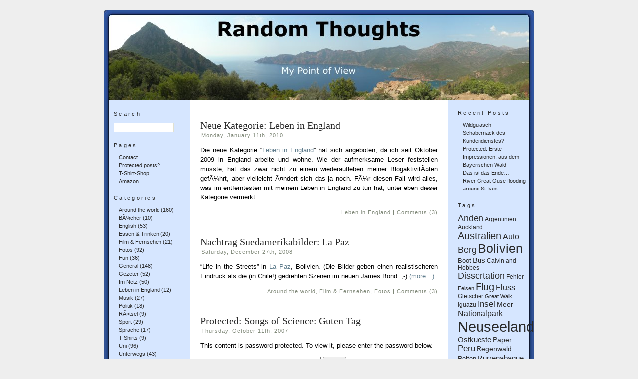

--- FILE ---
content_type: text/html; charset=UTF-8
request_url: https://arf1.de/wordpress/?tag=leben
body_size: 11753
content:


<!DOCTYPE html PUBLIC "-//W3C//DTD XHTML 1.1//EN"
    "http://www.w3.org/TR/xhtml11/DTD/xhtml11.dtd">
<html xmlns="http://www.w3.org/1999/xhtml" xml:lang="en" >
	<head profile="http://gmpg.org/xfn/11">
		<meta http-equiv="Content-Type" content="text/html; charset=UTF-8" />
		<title>Random Thoughts  &raquo; Leben</title>
		<meta name="generator" content="WordPress 6.9" />
		<!-- leave this for stats -->
		<link rel="stylesheet" href="https://arf1.de/wordpress/wp-content/themes/relaxation_3column_beta1-5/style.css" type="text/css" media="screen" />
		<link rel="alternate" type="application/rss+xml" title="RSS 2.0" href="https://arf1.de/wordpress/?feed=rss2" />
		<link rel="alternate" type="text/xml" title="RSS .92" href="https://arf1.de/wordpress/?feed=rss" />
		<link rel="alternate" type="application/atom+xml" title="Atom 0.3" href="https://arf1.de/wordpress/?feed=atom" />
		<link rel="pingback" href="https://arf1.de/wordpress/xmlrpc.php" />
			<link rel='archives' title='December 2016' href='https://arf1.de/wordpress/?m=201612' />
	<link rel='archives' title='October 2013' href='https://arf1.de/wordpress/?m=201310' />
	<link rel='archives' title='March 2013' href='https://arf1.de/wordpress/?m=201303' />
	<link rel='archives' title='January 2013' href='https://arf1.de/wordpress/?m=201301' />
	<link rel='archives' title='March 2012' href='https://arf1.de/wordpress/?m=201203' />
	<link rel='archives' title='February 2012' href='https://arf1.de/wordpress/?m=201202' />
	<link rel='archives' title='December 2011' href='https://arf1.de/wordpress/?m=201112' />
	<link rel='archives' title='September 2011' href='https://arf1.de/wordpress/?m=201109' />
	<link rel='archives' title='July 2011' href='https://arf1.de/wordpress/?m=201107' />
	<link rel='archives' title='April 2011' href='https://arf1.de/wordpress/?m=201104' />
	<link rel='archives' title='February 2011' href='https://arf1.de/wordpress/?m=201102' />
	<link rel='archives' title='December 2010' href='https://arf1.de/wordpress/?m=201012' />
	<link rel='archives' title='September 2010' href='https://arf1.de/wordpress/?m=201009' />
	<link rel='archives' title='July 2010' href='https://arf1.de/wordpress/?m=201007' />
	<link rel='archives' title='May 2010' href='https://arf1.de/wordpress/?m=201005' />
	<link rel='archives' title='April 2010' href='https://arf1.de/wordpress/?m=201004' />
	<link rel='archives' title='January 2010' href='https://arf1.de/wordpress/?m=201001' />
	<link rel='archives' title='September 2009' href='https://arf1.de/wordpress/?m=200909' />
	<link rel='archives' title='March 2009' href='https://arf1.de/wordpress/?m=200903' />
	<link rel='archives' title='February 2009' href='https://arf1.de/wordpress/?m=200902' />
	<link rel='archives' title='January 2009' href='https://arf1.de/wordpress/?m=200901' />
	<link rel='archives' title='December 2008' href='https://arf1.de/wordpress/?m=200812' />
	<link rel='archives' title='November 2008' href='https://arf1.de/wordpress/?m=200811' />
	<link rel='archives' title='October 2008' href='https://arf1.de/wordpress/?m=200810' />
	<link rel='archives' title='September 2008' href='https://arf1.de/wordpress/?m=200809' />
	<link rel='archives' title='August 2008' href='https://arf1.de/wordpress/?m=200808' />
	<link rel='archives' title='July 2008' href='https://arf1.de/wordpress/?m=200807' />
	<link rel='archives' title='June 2008' href='https://arf1.de/wordpress/?m=200806' />
	<link rel='archives' title='May 2008' href='https://arf1.de/wordpress/?m=200805' />
	<link rel='archives' title='April 2008' href='https://arf1.de/wordpress/?m=200804' />
	<link rel='archives' title='March 2008' href='https://arf1.de/wordpress/?m=200803' />
	<link rel='archives' title='February 2008' href='https://arf1.de/wordpress/?m=200802' />
	<link rel='archives' title='January 2008' href='https://arf1.de/wordpress/?m=200801' />
	<link rel='archives' title='December 2007' href='https://arf1.de/wordpress/?m=200712' />
	<link rel='archives' title='November 2007' href='https://arf1.de/wordpress/?m=200711' />
	<link rel='archives' title='October 2007' href='https://arf1.de/wordpress/?m=200710' />
	<link rel='archives' title='September 2007' href='https://arf1.de/wordpress/?m=200709' />
	<link rel='archives' title='August 2007' href='https://arf1.de/wordpress/?m=200708' />
	<link rel='archives' title='July 2007' href='https://arf1.de/wordpress/?m=200707' />
	<link rel='archives' title='June 2007' href='https://arf1.de/wordpress/?m=200706' />
	<link rel='archives' title='May 2007' href='https://arf1.de/wordpress/?m=200705' />
	<link rel='archives' title='April 2007' href='https://arf1.de/wordpress/?m=200704' />
	<link rel='archives' title='March 2007' href='https://arf1.de/wordpress/?m=200703' />
	<link rel='archives' title='February 2007' href='https://arf1.de/wordpress/?m=200702' />
	<link rel='archives' title='January 2007' href='https://arf1.de/wordpress/?m=200701' />
	<link rel='archives' title='December 2006' href='https://arf1.de/wordpress/?m=200612' />
	<link rel='archives' title='November 2006' href='https://arf1.de/wordpress/?m=200611' />
	<link rel='archives' title='October 2006' href='https://arf1.de/wordpress/?m=200610' />
	<link rel='archives' title='September 2006' href='https://arf1.de/wordpress/?m=200609' />
	<link rel='archives' title='August 2006' href='https://arf1.de/wordpress/?m=200608' />
	<link rel='archives' title='July 2006' href='https://arf1.de/wordpress/?m=200607' />
	<link rel='archives' title='June 2006' href='https://arf1.de/wordpress/?m=200606' />
	<link rel='archives' title='May 2006' href='https://arf1.de/wordpress/?m=200605' />
	<link rel='archives' title='April 2006' href='https://arf1.de/wordpress/?m=200604' />
	<link rel='archives' title='March 2006' href='https://arf1.de/wordpress/?m=200603' />
	<link rel='archives' title='February 2006' href='https://arf1.de/wordpress/?m=200602' />
	<link rel='archives' title='January 2006' href='https://arf1.de/wordpress/?m=200601' />
	<link rel='archives' title='December 2005' href='https://arf1.de/wordpress/?m=200512' />
	<link rel='archives' title='November 2005' href='https://arf1.de/wordpress/?m=200511' />
		<meta name='robots' content='max-image-preview:large' />
<link rel="alternate" type="application/rss+xml" title="Random Thoughts &raquo; Leben Tag Feed" href="https://arf1.de/wordpress/?feed=rss2&#038;tag=leben" />
<style id='wp-img-auto-sizes-contain-inline-css' type='text/css'>
img:is([sizes=auto i],[sizes^="auto," i]){contain-intrinsic-size:3000px 1500px}
/*# sourceURL=wp-img-auto-sizes-contain-inline-css */
</style>
<style id='wp-emoji-styles-inline-css' type='text/css'>

	img.wp-smiley, img.emoji {
		display: inline !important;
		border: none !important;
		box-shadow: none !important;
		height: 1em !important;
		width: 1em !important;
		margin: 0 0.07em !important;
		vertical-align: -0.1em !important;
		background: none !important;
		padding: 0 !important;
	}
/*# sourceURL=wp-emoji-styles-inline-css */
</style>
<style id='wp-block-library-inline-css' type='text/css'>
:root{--wp-block-synced-color:#7a00df;--wp-block-synced-color--rgb:122,0,223;--wp-bound-block-color:var(--wp-block-synced-color);--wp-editor-canvas-background:#ddd;--wp-admin-theme-color:#007cba;--wp-admin-theme-color--rgb:0,124,186;--wp-admin-theme-color-darker-10:#006ba1;--wp-admin-theme-color-darker-10--rgb:0,107,160.5;--wp-admin-theme-color-darker-20:#005a87;--wp-admin-theme-color-darker-20--rgb:0,90,135;--wp-admin-border-width-focus:2px}@media (min-resolution:192dpi){:root{--wp-admin-border-width-focus:1.5px}}.wp-element-button{cursor:pointer}:root .has-very-light-gray-background-color{background-color:#eee}:root .has-very-dark-gray-background-color{background-color:#313131}:root .has-very-light-gray-color{color:#eee}:root .has-very-dark-gray-color{color:#313131}:root .has-vivid-green-cyan-to-vivid-cyan-blue-gradient-background{background:linear-gradient(135deg,#00d084,#0693e3)}:root .has-purple-crush-gradient-background{background:linear-gradient(135deg,#34e2e4,#4721fb 50%,#ab1dfe)}:root .has-hazy-dawn-gradient-background{background:linear-gradient(135deg,#faaca8,#dad0ec)}:root .has-subdued-olive-gradient-background{background:linear-gradient(135deg,#fafae1,#67a671)}:root .has-atomic-cream-gradient-background{background:linear-gradient(135deg,#fdd79a,#004a59)}:root .has-nightshade-gradient-background{background:linear-gradient(135deg,#330968,#31cdcf)}:root .has-midnight-gradient-background{background:linear-gradient(135deg,#020381,#2874fc)}:root{--wp--preset--font-size--normal:16px;--wp--preset--font-size--huge:42px}.has-regular-font-size{font-size:1em}.has-larger-font-size{font-size:2.625em}.has-normal-font-size{font-size:var(--wp--preset--font-size--normal)}.has-huge-font-size{font-size:var(--wp--preset--font-size--huge)}.has-text-align-center{text-align:center}.has-text-align-left{text-align:left}.has-text-align-right{text-align:right}.has-fit-text{white-space:nowrap!important}#end-resizable-editor-section{display:none}.aligncenter{clear:both}.items-justified-left{justify-content:flex-start}.items-justified-center{justify-content:center}.items-justified-right{justify-content:flex-end}.items-justified-space-between{justify-content:space-between}.screen-reader-text{border:0;clip-path:inset(50%);height:1px;margin:-1px;overflow:hidden;padding:0;position:absolute;width:1px;word-wrap:normal!important}.screen-reader-text:focus{background-color:#ddd;clip-path:none;color:#444;display:block;font-size:1em;height:auto;left:5px;line-height:normal;padding:15px 23px 14px;text-decoration:none;top:5px;width:auto;z-index:100000}html :where(.has-border-color){border-style:solid}html :where([style*=border-top-color]){border-top-style:solid}html :where([style*=border-right-color]){border-right-style:solid}html :where([style*=border-bottom-color]){border-bottom-style:solid}html :where([style*=border-left-color]){border-left-style:solid}html :where([style*=border-width]){border-style:solid}html :where([style*=border-top-width]){border-top-style:solid}html :where([style*=border-right-width]){border-right-style:solid}html :where([style*=border-bottom-width]){border-bottom-style:solid}html :where([style*=border-left-width]){border-left-style:solid}html :where(img[class*=wp-image-]){height:auto;max-width:100%}:where(figure){margin:0 0 1em}html :where(.is-position-sticky){--wp-admin--admin-bar--position-offset:var(--wp-admin--admin-bar--height,0px)}@media screen and (max-width:600px){html :where(.is-position-sticky){--wp-admin--admin-bar--position-offset:0px}}

/*# sourceURL=wp-block-library-inline-css */
</style><style id='global-styles-inline-css' type='text/css'>
:root{--wp--preset--aspect-ratio--square: 1;--wp--preset--aspect-ratio--4-3: 4/3;--wp--preset--aspect-ratio--3-4: 3/4;--wp--preset--aspect-ratio--3-2: 3/2;--wp--preset--aspect-ratio--2-3: 2/3;--wp--preset--aspect-ratio--16-9: 16/9;--wp--preset--aspect-ratio--9-16: 9/16;--wp--preset--color--black: #000000;--wp--preset--color--cyan-bluish-gray: #abb8c3;--wp--preset--color--white: #ffffff;--wp--preset--color--pale-pink: #f78da7;--wp--preset--color--vivid-red: #cf2e2e;--wp--preset--color--luminous-vivid-orange: #ff6900;--wp--preset--color--luminous-vivid-amber: #fcb900;--wp--preset--color--light-green-cyan: #7bdcb5;--wp--preset--color--vivid-green-cyan: #00d084;--wp--preset--color--pale-cyan-blue: #8ed1fc;--wp--preset--color--vivid-cyan-blue: #0693e3;--wp--preset--color--vivid-purple: #9b51e0;--wp--preset--gradient--vivid-cyan-blue-to-vivid-purple: linear-gradient(135deg,rgb(6,147,227) 0%,rgb(155,81,224) 100%);--wp--preset--gradient--light-green-cyan-to-vivid-green-cyan: linear-gradient(135deg,rgb(122,220,180) 0%,rgb(0,208,130) 100%);--wp--preset--gradient--luminous-vivid-amber-to-luminous-vivid-orange: linear-gradient(135deg,rgb(252,185,0) 0%,rgb(255,105,0) 100%);--wp--preset--gradient--luminous-vivid-orange-to-vivid-red: linear-gradient(135deg,rgb(255,105,0) 0%,rgb(207,46,46) 100%);--wp--preset--gradient--very-light-gray-to-cyan-bluish-gray: linear-gradient(135deg,rgb(238,238,238) 0%,rgb(169,184,195) 100%);--wp--preset--gradient--cool-to-warm-spectrum: linear-gradient(135deg,rgb(74,234,220) 0%,rgb(151,120,209) 20%,rgb(207,42,186) 40%,rgb(238,44,130) 60%,rgb(251,105,98) 80%,rgb(254,248,76) 100%);--wp--preset--gradient--blush-light-purple: linear-gradient(135deg,rgb(255,206,236) 0%,rgb(152,150,240) 100%);--wp--preset--gradient--blush-bordeaux: linear-gradient(135deg,rgb(254,205,165) 0%,rgb(254,45,45) 50%,rgb(107,0,62) 100%);--wp--preset--gradient--luminous-dusk: linear-gradient(135deg,rgb(255,203,112) 0%,rgb(199,81,192) 50%,rgb(65,88,208) 100%);--wp--preset--gradient--pale-ocean: linear-gradient(135deg,rgb(255,245,203) 0%,rgb(182,227,212) 50%,rgb(51,167,181) 100%);--wp--preset--gradient--electric-grass: linear-gradient(135deg,rgb(202,248,128) 0%,rgb(113,206,126) 100%);--wp--preset--gradient--midnight: linear-gradient(135deg,rgb(2,3,129) 0%,rgb(40,116,252) 100%);--wp--preset--font-size--small: 13px;--wp--preset--font-size--medium: 20px;--wp--preset--font-size--large: 36px;--wp--preset--font-size--x-large: 42px;--wp--preset--spacing--20: 0.44rem;--wp--preset--spacing--30: 0.67rem;--wp--preset--spacing--40: 1rem;--wp--preset--spacing--50: 1.5rem;--wp--preset--spacing--60: 2.25rem;--wp--preset--spacing--70: 3.38rem;--wp--preset--spacing--80: 5.06rem;--wp--preset--shadow--natural: 6px 6px 9px rgba(0, 0, 0, 0.2);--wp--preset--shadow--deep: 12px 12px 50px rgba(0, 0, 0, 0.4);--wp--preset--shadow--sharp: 6px 6px 0px rgba(0, 0, 0, 0.2);--wp--preset--shadow--outlined: 6px 6px 0px -3px rgb(255, 255, 255), 6px 6px rgb(0, 0, 0);--wp--preset--shadow--crisp: 6px 6px 0px rgb(0, 0, 0);}:where(.is-layout-flex){gap: 0.5em;}:where(.is-layout-grid){gap: 0.5em;}body .is-layout-flex{display: flex;}.is-layout-flex{flex-wrap: wrap;align-items: center;}.is-layout-flex > :is(*, div){margin: 0;}body .is-layout-grid{display: grid;}.is-layout-grid > :is(*, div){margin: 0;}:where(.wp-block-columns.is-layout-flex){gap: 2em;}:where(.wp-block-columns.is-layout-grid){gap: 2em;}:where(.wp-block-post-template.is-layout-flex){gap: 1.25em;}:where(.wp-block-post-template.is-layout-grid){gap: 1.25em;}.has-black-color{color: var(--wp--preset--color--black) !important;}.has-cyan-bluish-gray-color{color: var(--wp--preset--color--cyan-bluish-gray) !important;}.has-white-color{color: var(--wp--preset--color--white) !important;}.has-pale-pink-color{color: var(--wp--preset--color--pale-pink) !important;}.has-vivid-red-color{color: var(--wp--preset--color--vivid-red) !important;}.has-luminous-vivid-orange-color{color: var(--wp--preset--color--luminous-vivid-orange) !important;}.has-luminous-vivid-amber-color{color: var(--wp--preset--color--luminous-vivid-amber) !important;}.has-light-green-cyan-color{color: var(--wp--preset--color--light-green-cyan) !important;}.has-vivid-green-cyan-color{color: var(--wp--preset--color--vivid-green-cyan) !important;}.has-pale-cyan-blue-color{color: var(--wp--preset--color--pale-cyan-blue) !important;}.has-vivid-cyan-blue-color{color: var(--wp--preset--color--vivid-cyan-blue) !important;}.has-vivid-purple-color{color: var(--wp--preset--color--vivid-purple) !important;}.has-black-background-color{background-color: var(--wp--preset--color--black) !important;}.has-cyan-bluish-gray-background-color{background-color: var(--wp--preset--color--cyan-bluish-gray) !important;}.has-white-background-color{background-color: var(--wp--preset--color--white) !important;}.has-pale-pink-background-color{background-color: var(--wp--preset--color--pale-pink) !important;}.has-vivid-red-background-color{background-color: var(--wp--preset--color--vivid-red) !important;}.has-luminous-vivid-orange-background-color{background-color: var(--wp--preset--color--luminous-vivid-orange) !important;}.has-luminous-vivid-amber-background-color{background-color: var(--wp--preset--color--luminous-vivid-amber) !important;}.has-light-green-cyan-background-color{background-color: var(--wp--preset--color--light-green-cyan) !important;}.has-vivid-green-cyan-background-color{background-color: var(--wp--preset--color--vivid-green-cyan) !important;}.has-pale-cyan-blue-background-color{background-color: var(--wp--preset--color--pale-cyan-blue) !important;}.has-vivid-cyan-blue-background-color{background-color: var(--wp--preset--color--vivid-cyan-blue) !important;}.has-vivid-purple-background-color{background-color: var(--wp--preset--color--vivid-purple) !important;}.has-black-border-color{border-color: var(--wp--preset--color--black) !important;}.has-cyan-bluish-gray-border-color{border-color: var(--wp--preset--color--cyan-bluish-gray) !important;}.has-white-border-color{border-color: var(--wp--preset--color--white) !important;}.has-pale-pink-border-color{border-color: var(--wp--preset--color--pale-pink) !important;}.has-vivid-red-border-color{border-color: var(--wp--preset--color--vivid-red) !important;}.has-luminous-vivid-orange-border-color{border-color: var(--wp--preset--color--luminous-vivid-orange) !important;}.has-luminous-vivid-amber-border-color{border-color: var(--wp--preset--color--luminous-vivid-amber) !important;}.has-light-green-cyan-border-color{border-color: var(--wp--preset--color--light-green-cyan) !important;}.has-vivid-green-cyan-border-color{border-color: var(--wp--preset--color--vivid-green-cyan) !important;}.has-pale-cyan-blue-border-color{border-color: var(--wp--preset--color--pale-cyan-blue) !important;}.has-vivid-cyan-blue-border-color{border-color: var(--wp--preset--color--vivid-cyan-blue) !important;}.has-vivid-purple-border-color{border-color: var(--wp--preset--color--vivid-purple) !important;}.has-vivid-cyan-blue-to-vivid-purple-gradient-background{background: var(--wp--preset--gradient--vivid-cyan-blue-to-vivid-purple) !important;}.has-light-green-cyan-to-vivid-green-cyan-gradient-background{background: var(--wp--preset--gradient--light-green-cyan-to-vivid-green-cyan) !important;}.has-luminous-vivid-amber-to-luminous-vivid-orange-gradient-background{background: var(--wp--preset--gradient--luminous-vivid-amber-to-luminous-vivid-orange) !important;}.has-luminous-vivid-orange-to-vivid-red-gradient-background{background: var(--wp--preset--gradient--luminous-vivid-orange-to-vivid-red) !important;}.has-very-light-gray-to-cyan-bluish-gray-gradient-background{background: var(--wp--preset--gradient--very-light-gray-to-cyan-bluish-gray) !important;}.has-cool-to-warm-spectrum-gradient-background{background: var(--wp--preset--gradient--cool-to-warm-spectrum) !important;}.has-blush-light-purple-gradient-background{background: var(--wp--preset--gradient--blush-light-purple) !important;}.has-blush-bordeaux-gradient-background{background: var(--wp--preset--gradient--blush-bordeaux) !important;}.has-luminous-dusk-gradient-background{background: var(--wp--preset--gradient--luminous-dusk) !important;}.has-pale-ocean-gradient-background{background: var(--wp--preset--gradient--pale-ocean) !important;}.has-electric-grass-gradient-background{background: var(--wp--preset--gradient--electric-grass) !important;}.has-midnight-gradient-background{background: var(--wp--preset--gradient--midnight) !important;}.has-small-font-size{font-size: var(--wp--preset--font-size--small) !important;}.has-medium-font-size{font-size: var(--wp--preset--font-size--medium) !important;}.has-large-font-size{font-size: var(--wp--preset--font-size--large) !important;}.has-x-large-font-size{font-size: var(--wp--preset--font-size--x-large) !important;}
/*# sourceURL=global-styles-inline-css */
</style>

<style id='classic-theme-styles-inline-css' type='text/css'>
/*! This file is auto-generated */
.wp-block-button__link{color:#fff;background-color:#32373c;border-radius:9999px;box-shadow:none;text-decoration:none;padding:calc(.667em + 2px) calc(1.333em + 2px);font-size:1.125em}.wp-block-file__button{background:#32373c;color:#fff;text-decoration:none}
/*# sourceURL=/wp-includes/css/classic-themes.min.css */
</style>
<link rel="https://api.w.org/" href="https://arf1.de/wordpress/index.php?rest_route=/" /><link rel="alternate" title="JSON" type="application/json" href="https://arf1.de/wordpress/index.php?rest_route=/wp/v2/tags/96" /><link rel="EditURI" type="application/rsd+xml" title="RSD" href="https://arf1.de/wordpress/xmlrpc.php?rsd" />
<meta name="generator" content="WordPress 6.9" />
<script type="text/javascript" src="https://arf1.de/wordpress/wp-content/plugins/livepreview.js"></script>


		<style type="text/css">
			/* 
			Clemens Orth - last change: 06.10.2006  19:33 BST
			Style Sheet Information Version 2.0.3
			
			Overwritting the default style sheet settings depending on the settings in the admin interface.
			You can change the settings here to your needs. But please make sure that you have a backup of 
			this file available so you can go back to a working version at all times. 
			*/

			body { background: #EEEEEE; }
										#content	{ float: left; padding: 0px 20px 0px 20px; width: 476px;}
				#sidebar	{ float: left; padding: 0px 15px 0px 10px; width: 149px; color: #2B2B2B;}
				#sidebar2	{ float: right; padding: 0px 15px 0px 10px; width: 149px; color: #2B2B2B;}
				#wrapper 	{ background: transparent url(https://arf1.de/wordpress/wp-content/themes/relaxation_3column_beta1-5/theme_background/_korsika/middle_s1_co_s2.gif) repeat-y top center; }
				#footer		{ background: transparent url(https://arf1.de/wordpress/wp-content/themes/relaxation_3column_beta1-5/theme_background/_korsika/bottom_s1_co_s2.gif) no-repeat bottom center; 
							  padding: 10px 189px 10px 184px;
				 }
									#sidebar a {color: #2B2B2B;}
			#sidebar a:hover {color: #2B2B2B;}
			#sidebar li {color: #2B2B2B;}
			#sidebar h2 {color: #2B2B2B;}
			#sidebar2 a {color: #2B2B2B;}
			#sidebar2 a:hover {color: #2B2B2B;}
			#sidebar2 li {color: #2B2B2B;}
			#sidebar2 h2 {color: #2B2B2B;}
			h1, h2, h3, h1 a, h2 a, h3 a {color: #2B2B2B;}
			#top {
				background: transparent url(https://arf1.de/wordpress/wp-content/themes/relaxation_3column_beta1-5/theme_background/_korsika/top.jpg) no-repeat top center;
				height: 180px;
			}

		</style>
	</head>

	<body>
		<div id="page">
		<div id="top"><a href="https://arf1.de/wordpress"><img src="https://arf1.de/wordpress/wp-content/themes/relaxation_3column_beta1-5/images/blank.gif" alt="home" title="home" width="864" height="180" /></a></div>
		<div id="wrapper">
	<div id="sidebar">
			<ul>
			<li>
	<h2>Search</h2>
	<form method="get" id="searchform" action="https://arf1.de/wordpress">
		<div><input type="text" alt="searched for: " value="" name="s" id="s" /></div>
	</form>
</li>
<div id="pages-2" class="widget widget_pages"><h2 class="widgettitle">Pages</h2>

			<ul>
				<li class="page_item page-item-1401"><a href="https://arf1.de/wordpress/?page_id=1401">Contact</a></li>
<li class="page_item page-item-124"><a href="https://arf1.de/wordpress/?page_id=124">Protected posts?</a></li>
<li class="page_item page-item-32"><a href="https://arf1.de/wordpress/?page_id=32">T-Shirt-Shop</a></li>
<li class="page_item page-item-296"><a href="https://arf1.de/wordpress/?page_id=296">Amazon</a></li>
			</ul>

			</div><div id="categories-1" class="widget widget_categories"><h2 class="widgettitle">Categories</h2>

			<ul>
					<li class="cat-item cat-item-255"><a href="https://arf1.de/wordpress/?cat=255">Around the world</a> (160)
</li>
	<li class="cat-item cat-item-10"><a href="https://arf1.de/wordpress/?cat=10">BÃ¼cher</a> (10)
</li>
	<li class="cat-item cat-item-3"><a href="https://arf1.de/wordpress/?cat=3">English</a> (53)
</li>
	<li class="cat-item cat-item-14"><a href="https://arf1.de/wordpress/?cat=14">Essen &#038; Trinken</a> (20)
</li>
	<li class="cat-item cat-item-11"><a href="https://arf1.de/wordpress/?cat=11">Film &amp; Fernsehen</a> (21)
</li>
	<li class="cat-item cat-item-174"><a href="https://arf1.de/wordpress/?cat=174">Fotos</a> (92)
</li>
	<li class="cat-item cat-item-9"><a href="https://arf1.de/wordpress/?cat=9">Fun</a> (36)
</li>
	<li class="cat-item cat-item-2"><a href="https://arf1.de/wordpress/?cat=2">General</a> (148)
</li>
	<li class="cat-item cat-item-5"><a href="https://arf1.de/wordpress/?cat=5">Gezeter</a> (52)
</li>
	<li class="cat-item cat-item-17"><a href="https://arf1.de/wordpress/?cat=17">Im Netz</a> (50)
</li>
	<li class="cat-item cat-item-944"><a href="https://arf1.de/wordpress/?cat=944">Leben in England</a> (12)
</li>
	<li class="cat-item cat-item-12"><a href="https://arf1.de/wordpress/?cat=12">Musik</a> (27)
</li>
	<li class="cat-item cat-item-83"><a href="https://arf1.de/wordpress/?cat=83">Politik</a> (18)
</li>
	<li class="cat-item cat-item-4"><a href="https://arf1.de/wordpress/?cat=4">RÃ¤tsel</a> (9)
</li>
	<li class="cat-item cat-item-15"><a href="https://arf1.de/wordpress/?cat=15">Sport</a> (29)
</li>
	<li class="cat-item cat-item-31"><a href="https://arf1.de/wordpress/?cat=31">Sprache</a> (17)
</li>
	<li class="cat-item cat-item-6"><a href="https://arf1.de/wordpress/?cat=6">T-Shirts</a> (9)
</li>
	<li class="cat-item cat-item-8"><a href="https://arf1.de/wordpress/?cat=8">Uni</a> (96)
</li>
	<li class="cat-item cat-item-13"><a href="https://arf1.de/wordpress/?cat=13">Unterwegs</a> (43)
</li>
	<li class="cat-item cat-item-7"><a href="https://arf1.de/wordpress/?cat=7">Web / Computer</a> (31)
</li>
			</ul>

			</div><div id="archives-2" class="widget widget_archive"><h2 class="widgettitle">Archives</h2>
		<label class="screen-reader-text" for="archives-dropdown-2">Archives</label>
		<select id="archives-dropdown-2" name="archive-dropdown">
			
			<option value="">Select Month</option>
				<option value='https://arf1.de/wordpress/?m=201612'> December 2016 &nbsp;(1)</option>
	<option value='https://arf1.de/wordpress/?m=201310'> October 2013 &nbsp;(1)</option>
	<option value='https://arf1.de/wordpress/?m=201303'> March 2013 &nbsp;(2)</option>
	<option value='https://arf1.de/wordpress/?m=201301'> January 2013 &nbsp;(1)</option>
	<option value='https://arf1.de/wordpress/?m=201203'> March 2012 &nbsp;(2)</option>
	<option value='https://arf1.de/wordpress/?m=201202'> February 2012 &nbsp;(1)</option>
	<option value='https://arf1.de/wordpress/?m=201112'> December 2011 &nbsp;(1)</option>
	<option value='https://arf1.de/wordpress/?m=201109'> September 2011 &nbsp;(1)</option>
	<option value='https://arf1.de/wordpress/?m=201107'> July 2011 &nbsp;(2)</option>
	<option value='https://arf1.de/wordpress/?m=201104'> April 2011 &nbsp;(1)</option>
	<option value='https://arf1.de/wordpress/?m=201102'> February 2011 &nbsp;(1)</option>
	<option value='https://arf1.de/wordpress/?m=201012'> December 2010 &nbsp;(1)</option>
	<option value='https://arf1.de/wordpress/?m=201009'> September 2010 &nbsp;(3)</option>
	<option value='https://arf1.de/wordpress/?m=201007'> July 2010 &nbsp;(1)</option>
	<option value='https://arf1.de/wordpress/?m=201005'> May 2010 &nbsp;(2)</option>
	<option value='https://arf1.de/wordpress/?m=201004'> April 2010 &nbsp;(2)</option>
	<option value='https://arf1.de/wordpress/?m=201001'> January 2010 &nbsp;(2)</option>
	<option value='https://arf1.de/wordpress/?m=200909'> September 2009 &nbsp;(12)</option>
	<option value='https://arf1.de/wordpress/?m=200903'> March 2009 &nbsp;(1)</option>
	<option value='https://arf1.de/wordpress/?m=200902'> February 2009 &nbsp;(3)</option>
	<option value='https://arf1.de/wordpress/?m=200901'> January 2009 &nbsp;(25)</option>
	<option value='https://arf1.de/wordpress/?m=200812'> December 2008 &nbsp;(26)</option>
	<option value='https://arf1.de/wordpress/?m=200811'> November 2008 &nbsp;(5)</option>
	<option value='https://arf1.de/wordpress/?m=200810'> October 2008 &nbsp;(23)</option>
	<option value='https://arf1.de/wordpress/?m=200809'> September 2008 &nbsp;(5)</option>
	<option value='https://arf1.de/wordpress/?m=200808'> August 2008 &nbsp;(6)</option>
	<option value='https://arf1.de/wordpress/?m=200807'> July 2008 &nbsp;(20)</option>
	<option value='https://arf1.de/wordpress/?m=200806'> June 2008 &nbsp;(31)</option>
	<option value='https://arf1.de/wordpress/?m=200805'> May 2008 &nbsp;(8)</option>
	<option value='https://arf1.de/wordpress/?m=200804'> April 2008 &nbsp;(6)</option>
	<option value='https://arf1.de/wordpress/?m=200803'> March 2008 &nbsp;(9)</option>
	<option value='https://arf1.de/wordpress/?m=200802'> February 2008 &nbsp;(8)</option>
	<option value='https://arf1.de/wordpress/?m=200801'> January 2008 &nbsp;(10)</option>
	<option value='https://arf1.de/wordpress/?m=200712'> December 2007 &nbsp;(2)</option>
	<option value='https://arf1.de/wordpress/?m=200711'> November 2007 &nbsp;(21)</option>
	<option value='https://arf1.de/wordpress/?m=200710'> October 2007 &nbsp;(15)</option>
	<option value='https://arf1.de/wordpress/?m=200709'> September 2007 &nbsp;(14)</option>
	<option value='https://arf1.de/wordpress/?m=200708'> August 2007 &nbsp;(12)</option>
	<option value='https://arf1.de/wordpress/?m=200707'> July 2007 &nbsp;(11)</option>
	<option value='https://arf1.de/wordpress/?m=200706'> June 2007 &nbsp;(20)</option>
	<option value='https://arf1.de/wordpress/?m=200705'> May 2007 &nbsp;(14)</option>
	<option value='https://arf1.de/wordpress/?m=200704'> April 2007 &nbsp;(12)</option>
	<option value='https://arf1.de/wordpress/?m=200703'> March 2007 &nbsp;(14)</option>
	<option value='https://arf1.de/wordpress/?m=200702'> February 2007 &nbsp;(15)</option>
	<option value='https://arf1.de/wordpress/?m=200701'> January 2007 &nbsp;(17)</option>
	<option value='https://arf1.de/wordpress/?m=200612'> December 2006 &nbsp;(10)</option>
	<option value='https://arf1.de/wordpress/?m=200611'> November 2006 &nbsp;(6)</option>
	<option value='https://arf1.de/wordpress/?m=200610'> October 2006 &nbsp;(10)</option>
	<option value='https://arf1.de/wordpress/?m=200609'> September 2006 &nbsp;(3)</option>
	<option value='https://arf1.de/wordpress/?m=200608'> August 2006 &nbsp;(20)</option>
	<option value='https://arf1.de/wordpress/?m=200607'> July 2006 &nbsp;(20)</option>
	<option value='https://arf1.de/wordpress/?m=200606'> June 2006 &nbsp;(9)</option>
	<option value='https://arf1.de/wordpress/?m=200605'> May 2006 &nbsp;(22)</option>
	<option value='https://arf1.de/wordpress/?m=200604'> April 2006 &nbsp;(15)</option>
	<option value='https://arf1.de/wordpress/?m=200603'> March 2006 &nbsp;(20)</option>
	<option value='https://arf1.de/wordpress/?m=200602'> February 2006 &nbsp;(13)</option>
	<option value='https://arf1.de/wordpress/?m=200601'> January 2006 &nbsp;(17)</option>
	<option value='https://arf1.de/wordpress/?m=200512'> December 2005 &nbsp;(10)</option>
	<option value='https://arf1.de/wordpress/?m=200511'> November 2005 &nbsp;(4)</option>

		</select>

			<script type="text/javascript">
/* <![CDATA[ */

( ( dropdownId ) => {
	const dropdown = document.getElementById( dropdownId );
	function onSelectChange() {
		setTimeout( () => {
			if ( 'escape' === dropdown.dataset.lastkey ) {
				return;
			}
			if ( dropdown.value ) {
				document.location.href = dropdown.value;
			}
		}, 250 );
	}
	function onKeyUp( event ) {
		if ( 'Escape' === event.key ) {
			dropdown.dataset.lastkey = 'escape';
		} else {
			delete dropdown.dataset.lastkey;
		}
	}
	function onClick() {
		delete dropdown.dataset.lastkey;
	}
	dropdown.addEventListener( 'keyup', onKeyUp );
	dropdown.addEventListener( 'click', onClick );
	dropdown.addEventListener( 'change', onSelectChange );
})( "archives-dropdown-2" );

//# sourceURL=WP_Widget_Archives%3A%3Awidget
/* ]]> */
</script>
</div><div id="linkcat-19" class="widget widget_links"><h2 class="widgettitle">Blogroll</h2>

	<ul class='xoxo blogroll'>
<li><a href="http://mybloglifein3x5s.wordpress.com/" title="my bloglife in 3x5s">Aneka</a></li>
<li><a href="http://swing-tanzen-verboten.de/wordpress" title="Swing tanzen verboten!">Chris</a></li>
<li><a href="http://doro.styleblogs.de/" title="Le monde entier est fou!">Doro</a></li>
<li><a href="http://eva.leipold.ws">Eva</a></li>
<li><a href="http://wuetender-junger-mann.de/wordpress" title="WÃ¼tender junger Mann">Felix</a></li>
<li><a href="http://www.meerkoetter.org/blog/" title="Interrupt-Driven">Frank</a></li>
<li><a href="http://couch-knopf.de/" title="Couch-Knopf">Jana &#038; Nicole</a></li>
<li><a href="http://www.dummklicktgut.com/" title="Dumm klickt gut">Joachim</a></li>
<li><a href="http://www.wirzi.de/wordpress" title="IllusionÃ¤rer Vorposten Oberbayern">Michael</a></li>
<li><a href="http://st.arf1.de/wordpress" title="FrÃ¶hlichen Montag!">Sebastian</a></li>

	</ul>
</div>
<div id="meta-2" class="widget widget_meta"><h2 class="widgettitle">Meta</h2>

		<ul>
						<li><a href="https://arf1.de/wordpress/wp-login.php">Log in</a></li>
			<li><a href="https://arf1.de/wordpress/?feed=rss2">Entries feed</a></li>
			<li><a href="https://arf1.de/wordpress/?feed=comments-rss2">Comments feed</a></li>

			<li><a href="https://wordpress.org/">WordPress.org</a></li>
		</ul>

		</div>			</ul>
	</div>
	<div id="content">

		
		 

				<div class="post">
				<h1 id="post-1465"><a href="https://arf1.de/wordpress/?p=1465" rel="bookmark" title="Permanent Link to Neue Kategorie: Leben in England">Neue Kategorie: Leben in England</a></h1>
				<span class="date">Monday, January 11th, 2010</span>
				
				<div class="entry">
					<p>Die neue Kategorie &#8220;<a title="Random Thoughts: Leben in England" href="http://arf1.de/wordpress/?cat=944">Leben in England</a>&#8221; hat sich angeboten, da ich seit Oktober 2009 in England arbeite und wohne. Wie der aufmerksame Leser feststellen musste, hat das zwar nicht zu einem wiederaufleben meiner BlogaktivitÃ¤ten gefÃ¼hrt, aber vielleicht Ã¤ndert sich das ja noch. FÃ¼r diesen Fall wird alles, was im entferntesten mit meinem Leben in England zu tun hat, unter eben dieser Kategorie vermerkt.</p>
				</div>
		
				<p class="postmetadata"><a href="https://arf1.de/wordpress/?cat=944" rel="category">Leben in England</a> <strong>|</strong>   <a href="https://arf1.de/wordpress/?p=1465#comments">Comments (3)</a></p> 
				
				<!--
				<rdf:RDF xmlns:rdf="http://www.w3.org/1999/02/22-rdf-syntax-ns#"
			xmlns:dc="http://purl.org/dc/elements/1.1/"
			xmlns:trackback="http://madskills.com/public/xml/rss/module/trackback/">
		<rdf:Description rdf:about="https://arf1.de/wordpress/?p=1465"
    dc:identifier="https://arf1.de/wordpress/?p=1465"
    dc:title="Neue Kategorie: Leben in England"
    trackback:ping="https://arf1.de/wordpress/wp-trackback.php?p=1465" />
</rdf:RDF>				-->
			</div>
	
				<div class="post">
				<h1 id="post-1249"><a href="https://arf1.de/wordpress/?p=1249" rel="bookmark" title="Permanent Link to Nachtrag Suedamerikabilder: La Paz">Nachtrag Suedamerikabilder: La Paz</a></h1>
				<span class="date">Saturday, December 27th, 2008</span>
				
				<div class="entry">
					<p>&#8220;Life in the Streets&#8221; in <a title="Random Thoughts: Alle Artikel, in denen La Paz vorkommt" href="http://arf1.de/wordpress/?s=la+paz">La Paz</a>, Bolivien. (Die Bilder geben einen realistischeren Eindruck als die (in Chile!) gedrehten Szenen im neuen James Bond. ;-) <a href="https://arf1.de/wordpress/?p=1249#more-1249" class="more-link"><span aria-label="Continue reading Nachtrag Suedamerikabilder: La Paz">(more&hellip;)</span></a></p>
				</div>
		
				<p class="postmetadata"><a href="https://arf1.de/wordpress/?cat=255" rel="category">Around the world</a>, <a href="https://arf1.de/wordpress/?cat=11" rel="category">Film &amp; Fernsehen</a>, <a href="https://arf1.de/wordpress/?cat=174" rel="category">Fotos</a> <strong>|</strong>   <a href="https://arf1.de/wordpress/?p=1249#comments">Comments (3)</a></p> 
				
				<!--
				<rdf:RDF xmlns:rdf="http://www.w3.org/1999/02/22-rdf-syntax-ns#"
			xmlns:dc="http://purl.org/dc/elements/1.1/"
			xmlns:trackback="http://madskills.com/public/xml/rss/module/trackback/">
		<rdf:Description rdf:about="https://arf1.de/wordpress/?p=1249"
    dc:identifier="https://arf1.de/wordpress/?p=1249"
    dc:title="Nachtrag Suedamerikabilder: La Paz"
    trackback:ping="https://arf1.de/wordpress/wp-trackback.php?p=1249" />
</rdf:RDF>				-->
			</div>
	
				<div class="post">
				<h1 id="post-476"><a href="https://arf1.de/wordpress/?p=476" rel="bookmark" title="Permanent Link to Protected: Songs of Science: Guten Tag">Protected: Songs of Science: Guten Tag</a></h1>
				<span class="date">Thursday, October 11th, 2007</span>
				
				<div class="entry">
					<form action="https://arf1.de/wordpress/wp-login.php?action=postpass" class="post-password-form" method="post"><input type="hidden" name="redirect_to" value="https://arf1.de/wordpress/?p=476" /></p>
<p>This content is password-protected. To view it, please enter the password below.</p>
<p><label for="pwbox-476">Password: <input name="post_password" id="pwbox-476" type="password" spellcheck="false" required size="20" /></label> <input type="submit" name="Submit" value="Enter" /></p>
</form>
				</div>
		
				<p class="postmetadata"><a href="https://arf1.de/wordpress/?cat=12" rel="category">Musik</a>, <a href="https://arf1.de/wordpress/?cat=8" rel="category">Uni</a> <strong>|</strong>   Enter your password to view comments.</p> 
				
				<!--
				<rdf:RDF xmlns:rdf="http://www.w3.org/1999/02/22-rdf-syntax-ns#"
			xmlns:dc="http://purl.org/dc/elements/1.1/"
			xmlns:trackback="http://madskills.com/public/xml/rss/module/trackback/">
		<rdf:Description rdf:about="https://arf1.de/wordpress/?p=476"
    dc:identifier="https://arf1.de/wordpress/?p=476"
    dc:title="Protected: Songs of Science: Guten Tag"
    trackback:ping="https://arf1.de/wordpress/wp-trackback.php?p=476" />
</rdf:RDF>				-->
			</div>
	
		
		<div class="navigation">
			<div class="alignleft"></div>
			<div class="alignright"></div>
		</div>
	
	
	</div>

	<div id="sidebar2">
			<ul>
			
		<div id="recent-posts-2" class="widget widget_recent_entries">
		<h2 class="widgettitle">Recent Posts</h2>

		<ul>
											<li>
					<a href="https://arf1.de/wordpress/?p=1694">Wildgulasch</a>
									</li>
											<li>
					<a href="https://arf1.de/wordpress/?p=1678">Schabernack des Kundendienstes?</a>
									</li>
											<li>
					<a href="https://arf1.de/wordpress/?p=1646">Protected: Erste Impressionen, aus dem Bayerischen Wald</a>
									</li>
											<li>
					<a href="https://arf1.de/wordpress/?p=1642">Das ist das Ende&#8230;</a>
									</li>
											<li>
					<a href="https://arf1.de/wordpress/?p=1633">River Great Ouse flooding around St Ives</a>
									</li>
					</ul>

		</div><div id="tag_cloud-2" class="widget widget_tag_cloud"><h2 class="widgettitle">Tags</h2>
<div class="tagcloud"><a href="https://arf1.de/wordpress/?tag=anden" class="tag-cloud-link tag-link-304 tag-link-position-1" style="font-size: 13.157894736842pt;" aria-label="Anden (15 items)">Anden</a>
<a href="https://arf1.de/wordpress/?tag=argentinien" class="tag-cloud-link tag-link-284 tag-link-position-2" style="font-size: 8.7368421052632pt;" aria-label="Argentinien (7 items)">Argentinien</a>
<a href="https://arf1.de/wordpress/?tag=auckland" class="tag-cloud-link tag-link-511 tag-link-position-3" style="font-size: 8.7368421052632pt;" aria-label="Auckland (7 items)">Auckland</a>
<a href="https://arf1.de/wordpress/?tag=australien" class="tag-cloud-link tag-link-427 tag-link-position-4" style="font-size: 14.631578947368pt;" aria-label="Australien (19 items)">Australien</a>
<a href="https://arf1.de/wordpress/?tag=auto" class="tag-cloud-link tag-link-68 tag-link-position-5" style="font-size: 11.831578947368pt;" aria-label="Auto (12 items)">Auto</a>
<a href="https://arf1.de/wordpress/?tag=berg" class="tag-cloud-link tag-link-457 tag-link-position-6" style="font-size: 13.157894736842pt;" aria-label="Berg (15 items)">Berg</a>
<a href="https://arf1.de/wordpress/?tag=bolivien" class="tag-cloud-link tag-link-308 tag-link-position-7" style="font-size: 18.610526315789pt;" aria-label="Bolivien (36 items)">Bolivien</a>
<a href="https://arf1.de/wordpress/?tag=boot" class="tag-cloud-link tag-link-404 tag-link-position-8" style="font-size: 9.4736842105263pt;" aria-label="Boot (8 items)">Boot</a>
<a href="https://arf1.de/wordpress/?tag=bus" class="tag-cloud-link tag-link-337 tag-link-position-9" style="font-size: 11.389473684211pt;" aria-label="Bus (11 items)">Bus</a>
<a href="https://arf1.de/wordpress/?tag=calvin-and-hobbes" class="tag-cloud-link tag-link-172 tag-link-position-10" style="font-size: 8.7368421052632pt;" aria-label="Calvin and Hobbes (7 items)">Calvin and Hobbes</a>
<a href="https://arf1.de/wordpress/?tag=dissertation" class="tag-cloud-link tag-link-21 tag-link-position-11" style="font-size: 13.6pt;" aria-label="Dissertation (16 items)">Dissertation</a>
<a href="https://arf1.de/wordpress/?tag=fehler" class="tag-cloud-link tag-link-60 tag-link-position-12" style="font-size: 8.7368421052632pt;" aria-label="Fehler (7 items)">Fehler</a>
<a href="https://arf1.de/wordpress/?tag=felsen" class="tag-cloud-link tag-link-615 tag-link-position-13" style="font-size: 8pt;" aria-label="Felsen (6 items)">Felsen</a>
<a href="https://arf1.de/wordpress/?tag=flug" class="tag-cloud-link tag-link-258 tag-link-position-14" style="font-size: 14.926315789474pt;" aria-label="Flug (20 items)">Flug</a>
<a href="https://arf1.de/wordpress/?tag=fluss" class="tag-cloud-link tag-link-313 tag-link-position-15" style="font-size: 11.831578947368pt;" aria-label="Fluss (12 items)">Fluss</a>
<a href="https://arf1.de/wordpress/?tag=gletscher" class="tag-cloud-link tag-link-753 tag-link-position-16" style="font-size: 8.7368421052632pt;" aria-label="Gletscher (7 items)">Gletscher</a>
<a href="https://arf1.de/wordpress/?tag=great-walk" class="tag-cloud-link tag-link-682 tag-link-position-17" style="font-size: 8pt;" aria-label="Great Walk (6 items)">Great Walk</a>
<a href="https://arf1.de/wordpress/?tag=iguazu" class="tag-cloud-link tag-link-291 tag-link-position-18" style="font-size: 8.7368421052632pt;" aria-label="Iguazu (7 items)">Iguazu</a>
<a href="https://arf1.de/wordpress/?tag=insel" class="tag-cloud-link tag-link-464 tag-link-position-19" style="font-size: 12.421052631579pt;" aria-label="Insel (13 items)">Insel</a>
<a href="https://arf1.de/wordpress/?tag=meer" class="tag-cloud-link tag-link-521 tag-link-position-20" style="font-size: 10.8pt;" aria-label="Meer (10 items)">Meer</a>
<a href="https://arf1.de/wordpress/?tag=nationalpark" class="tag-cloud-link tag-link-553 tag-link-position-21" style="font-size: 11.831578947368pt;" aria-label="Nationalpark (12 items)">Nationalpark</a>
<a href="https://arf1.de/wordpress/?tag=neuseeland" class="tag-cloud-link tag-link-512 tag-link-position-22" style="font-size: 22pt;" aria-label="Neuseeland (62 items)">Neuseeland</a>
<a href="https://arf1.de/wordpress/?tag=ostkueste" class="tag-cloud-link tag-link-562 tag-link-position-23" style="font-size: 11.389473684211pt;" aria-label="Ostkueste (11 items)">Ostkueste</a>
<a href="https://arf1.de/wordpress/?tag=paper" class="tag-cloud-link tag-link-48 tag-link-position-24" style="font-size: 10.8pt;" aria-label="Paper (10 items)">Paper</a>
<a href="https://arf1.de/wordpress/?tag=peru" class="tag-cloud-link tag-link-460 tag-link-position-25" style="font-size: 12.421052631579pt;" aria-label="Peru (13 items)">Peru</a>
<a href="https://arf1.de/wordpress/?tag=regenwald" class="tag-cloud-link tag-link-407 tag-link-position-26" style="font-size: 10.210526315789pt;" aria-label="Regenwald (9 items)">Regenwald</a>
<a href="https://arf1.de/wordpress/?tag=reiten" class="tag-cloud-link tag-link-311 tag-link-position-27" style="font-size: 9.4736842105263pt;" aria-label="Reiten (8 items)">Reiten</a>
<a href="https://arf1.de/wordpress/?tag=rurrenabaque" class="tag-cloud-link tag-link-359 tag-link-position-28" style="font-size: 11.389473684211pt;" aria-label="Rurrenabaque (11 items)">Rurrenabaque</a>
<a href="https://arf1.de/wordpress/?tag=samoa" class="tag-cloud-link tag-link-830 tag-link-position-29" style="font-size: 10.210526315789pt;" aria-label="Samoa (9 items)">Samoa</a>
<a href="https://arf1.de/wordpress/?tag=schreiben" class="tag-cloud-link tag-link-20 tag-link-position-30" style="font-size: 10.8pt;" aria-label="Schreiben (10 items)">Schreiben</a>
<a href="https://arf1.de/wordpress/?tag=schwimmen" class="tag-cloud-link tag-link-433 tag-link-position-31" style="font-size: 8.7368421052632pt;" aria-label="Schwimmen (7 items)">Schwimmen</a>
<a href="https://arf1.de/wordpress/?tag=see" class="tag-cloud-link tag-link-394 tag-link-position-32" style="font-size: 12.421052631579pt;" aria-label="See (13 items)">See</a>
<a href="https://arf1.de/wordpress/?tag=strand" class="tag-cloud-link tag-link-506 tag-link-position-33" style="font-size: 14.336842105263pt;" aria-label="Strand (18 items)">Strand</a>
<a href="https://arf1.de/wordpress/?tag=terror" class="tag-cloud-link tag-link-113 tag-link-position-34" style="font-size: 8.7368421052632pt;" aria-label="Terror (7 items)">Terror</a>
<a href="https://arf1.de/wordpress/?tag=tour" class="tag-cloud-link tag-link-316 tag-link-position-35" style="font-size: 12.863157894737pt;" aria-label="Tour (14 items)">Tour</a>
<a href="https://arf1.de/wordpress/?tag=unfug" class="tag-cloud-link tag-link-72 tag-link-position-36" style="font-size: 11.389473684211pt;" aria-label="Unfug (11 items)">Unfug</a>
<a href="https://arf1.de/wordpress/?tag=vogel" class="tag-cloud-link tag-link-370 tag-link-position-37" style="font-size: 12.421052631579pt;" aria-label="Vogel (13 items)">Vogel</a>
<a href="https://arf1.de/wordpress/?tag=vulkan" class="tag-cloud-link tag-link-679 tag-link-position-38" style="font-size: 8pt;" aria-label="Vulkan (6 items)">Vulkan</a>
<a href="https://arf1.de/wordpress/?tag=wanderung" class="tag-cloud-link tag-link-444 tag-link-position-39" style="font-size: 14.926315789474pt;" aria-label="Wanderung (20 items)">Wanderung</a>
<a href="https://arf1.de/wordpress/?tag=wasser" class="tag-cloud-link tag-link-35 tag-link-position-40" style="font-size: 10.210526315789pt;" aria-label="Wasser (9 items)">Wasser</a>
<a href="https://arf1.de/wordpress/?tag=wasserfall" class="tag-cloud-link tag-link-300 tag-link-position-41" style="font-size: 11.831578947368pt;" aria-label="Wasserfall (12 items)">Wasserfall</a>
<a href="https://arf1.de/wordpress/?tag=wind" class="tag-cloud-link tag-link-686 tag-link-position-42" style="font-size: 8pt;" aria-label="Wind (6 items)">Wind</a>
<a href="https://arf1.de/wordpress/?tag=wissenschaft" class="tag-cloud-link tag-link-45 tag-link-position-43" style="font-size: 11.389473684211pt;" aria-label="Wissenschaft (11 items)">Wissenschaft</a>
<a href="https://arf1.de/wordpress/?tag=worter" class="tag-cloud-link tag-link-26 tag-link-position-44" style="font-size: 9.4736842105263pt;" aria-label="WÃ¶rter (8 items)">WÃ¶rter</a>
<a href="https://arf1.de/wordpress/?tag=zitate" class="tag-cloud-link tag-link-173 tag-link-position-45" style="font-size: 8.7368421052632pt;" aria-label="Zitate (7 items)">Zitate</a></div>
</div>			</ul>
	</div>
</div>


	<div id="footer">
		<p>
			Random Thoughts is proudly powered by 
			<a href="http://wordpress.org">WordPress</a> and the <br /><a href="http://themes.orth.me.uk/3col_rex_ver1/index.php">3 Column Relaxation Theme</a> from <a href="http://clemens.orth.me.uk/">Clemens Orth</a>.
			<br /><a href="https://arf1.de/wordpress/?feed=rss2">Entries (RSS)</a>
			and <a href="https://arf1.de/wordpress/?feed=comments-rss2">Comments (RSS)</a>.
			<small>36 queries. 0.132 seconds.</small>
		</p>
	</div>
</div>
	<script id="wp-emoji-settings" type="application/json">
{"baseUrl":"https://s.w.org/images/core/emoji/17.0.2/72x72/","ext":".png","svgUrl":"https://s.w.org/images/core/emoji/17.0.2/svg/","svgExt":".svg","source":{"concatemoji":"https://arf1.de/wordpress/wp-includes/js/wp-emoji-release.min.js?ver=6.9"}}
</script>
<script type="module">
/* <![CDATA[ */
/*! This file is auto-generated */
const a=JSON.parse(document.getElementById("wp-emoji-settings").textContent),o=(window._wpemojiSettings=a,"wpEmojiSettingsSupports"),s=["flag","emoji"];function i(e){try{var t={supportTests:e,timestamp:(new Date).valueOf()};sessionStorage.setItem(o,JSON.stringify(t))}catch(e){}}function c(e,t,n){e.clearRect(0,0,e.canvas.width,e.canvas.height),e.fillText(t,0,0);t=new Uint32Array(e.getImageData(0,0,e.canvas.width,e.canvas.height).data);e.clearRect(0,0,e.canvas.width,e.canvas.height),e.fillText(n,0,0);const a=new Uint32Array(e.getImageData(0,0,e.canvas.width,e.canvas.height).data);return t.every((e,t)=>e===a[t])}function p(e,t){e.clearRect(0,0,e.canvas.width,e.canvas.height),e.fillText(t,0,0);var n=e.getImageData(16,16,1,1);for(let e=0;e<n.data.length;e++)if(0!==n.data[e])return!1;return!0}function u(e,t,n,a){switch(t){case"flag":return n(e,"\ud83c\udff3\ufe0f\u200d\u26a7\ufe0f","\ud83c\udff3\ufe0f\u200b\u26a7\ufe0f")?!1:!n(e,"\ud83c\udde8\ud83c\uddf6","\ud83c\udde8\u200b\ud83c\uddf6")&&!n(e,"\ud83c\udff4\udb40\udc67\udb40\udc62\udb40\udc65\udb40\udc6e\udb40\udc67\udb40\udc7f","\ud83c\udff4\u200b\udb40\udc67\u200b\udb40\udc62\u200b\udb40\udc65\u200b\udb40\udc6e\u200b\udb40\udc67\u200b\udb40\udc7f");case"emoji":return!a(e,"\ud83e\u1fac8")}return!1}function f(e,t,n,a){let r;const o=(r="undefined"!=typeof WorkerGlobalScope&&self instanceof WorkerGlobalScope?new OffscreenCanvas(300,150):document.createElement("canvas")).getContext("2d",{willReadFrequently:!0}),s=(o.textBaseline="top",o.font="600 32px Arial",{});return e.forEach(e=>{s[e]=t(o,e,n,a)}),s}function r(e){var t=document.createElement("script");t.src=e,t.defer=!0,document.head.appendChild(t)}a.supports={everything:!0,everythingExceptFlag:!0},new Promise(t=>{let n=function(){try{var e=JSON.parse(sessionStorage.getItem(o));if("object"==typeof e&&"number"==typeof e.timestamp&&(new Date).valueOf()<e.timestamp+604800&&"object"==typeof e.supportTests)return e.supportTests}catch(e){}return null}();if(!n){if("undefined"!=typeof Worker&&"undefined"!=typeof OffscreenCanvas&&"undefined"!=typeof URL&&URL.createObjectURL&&"undefined"!=typeof Blob)try{var e="postMessage("+f.toString()+"("+[JSON.stringify(s),u.toString(),c.toString(),p.toString()].join(",")+"));",a=new Blob([e],{type:"text/javascript"});const r=new Worker(URL.createObjectURL(a),{name:"wpTestEmojiSupports"});return void(r.onmessage=e=>{i(n=e.data),r.terminate(),t(n)})}catch(e){}i(n=f(s,u,c,p))}t(n)}).then(e=>{for(const n in e)a.supports[n]=e[n],a.supports.everything=a.supports.everything&&a.supports[n],"flag"!==n&&(a.supports.everythingExceptFlag=a.supports.everythingExceptFlag&&a.supports[n]);var t;a.supports.everythingExceptFlag=a.supports.everythingExceptFlag&&!a.supports.flag,a.supports.everything||((t=a.source||{}).concatemoji?r(t.concatemoji):t.wpemoji&&t.twemoji&&(r(t.twemoji),r(t.wpemoji)))});
//# sourceURL=https://arf1.de/wordpress/wp-includes/js/wp-emoji-loader.min.js
/* ]]> */
</script>
</body>
</html>

--- FILE ---
content_type: application/javascript
request_url: https://arf1.de/wordpress/wp-content/plugins/livepreview.js
body_size: 2378
content:
function wptexturize(text) {
	text = ' '+text+' ';
	var next 	= true;
	var output 	= '';
	
	var prev 	= 0;
	var length 	= text.length;
	while ( prev < length ) {
		var index = text.indexOf('<', prev);
		if ( index > -1 ) {
			if ( index == prev ) {
				index = text.indexOf('>', prev);
			}
			index++;
		} else {
			index = length;
		}
		
		var curl = text.substring(prev, index);
		prev = index;

		if ( curl.substr(0,1) != '<' && next == true ) {
			curl = curl.replace(/---/g, '&#8212;');
			curl = curl.replace(/--/g, '&#8211;');			
			curl = curl.replace(/\.{3}/g, '&#8230;');			
			curl = curl.replace(/``/g, '&#8220;');						
			
			curl = curl.replace(/'s/g, '&#8217;s');
			curl = curl.replace(/'(\d\d(?:&#8217;|')?s)/g, '&#8217;$1');
			curl = curl.replace(/([\s"])'/g, '$1&#8216;');			
			curl = curl.replace(/(\d+)"/g, '$1&Prime;');						
			curl = curl.replace(/(\d+)'/g, '$1&prime;');									
			curl = curl.replace(/([^\s])'([^'\s])/g, '$1&#8217;$2');	
			curl = curl.replace(/(\s)"([^\s])/g, '$1&#8220;$2');				
			curl = curl.replace(/"(\s)/g, '&#8221;$1');						
			curl = curl.replace(/'(\s|.)/g, '&#8217;$1');	
			curl = curl.replace(/\(tm\)/ig, '&#8482;');	
			curl = curl.replace(/\(c\)/ig, '&#169;');
			curl = curl.replace(/\(r\)/ig, '&#174;');
			curl = curl.replace(/''/g, '&#8221;');	
			
			curl = curl.replace(/(\d+)x(\d+)/g, '$1&#215;$2');	
		} else if ( curl.substr(0,5) == '<code' ) {
			next = false;
		} else {
			next = true;
		}
		output += curl; 
	}
	return output.substr(1, output.length-2);	
}

function wpautop(pee) {
	pee = pee + '\n\n';
	
	pee = pee.replace(/(<blockquote[^>]*>)/g, '\n$1');
	pee = pee.replace(/(<\/blockquote[^>]*>)/g, '$1\n');
		
	pee = pee.replace(/\r\n/g, '\n');
	pee = pee.replace(/\r/g, '\n');
	pee = pee.replace(/\n\n+/g, '\n\n');
	pee = pee.replace(/\n?(.+?)(?:\n\s*\n)/g, '<p>$1</p>');
	pee = pee.replace(/<p>\s*?<\/p>/g, '');

	pee = pee.replace(/<p>\s*(<\/?blockquote[^>]*>)\s*<\/p>/g, '$1');
	pee = pee.replace(/<p><blockquote([^>]*)>/ig, '<blockquote$1><p>');
	pee = pee.replace(/<\/blockquote><\/p>/ig, '<p></blockquote>');	
	pee = pee.replace(/<p>\s*<blockquote([^>]*)>/ig, '<blockquote$1>');
	pee = pee.replace(/<\/blockquote>\s*<\/p>/ig, '</blockquote>');			
	
	
	pee = pee.replace(/\s*\n\s*/g, '<br />');
	
	return pee;
}

window.onload = function () {
	if(!document.getElementById) return false;	

	var commentArea = document.getElementById('comment');
	
	commentArea.onkeyup = function(){
		var commentString = this.value;
		commentString = wpautop(wptexturize(commentString));
		document.getElementById('preview').innerHTML = commentString;  	
	}	
}